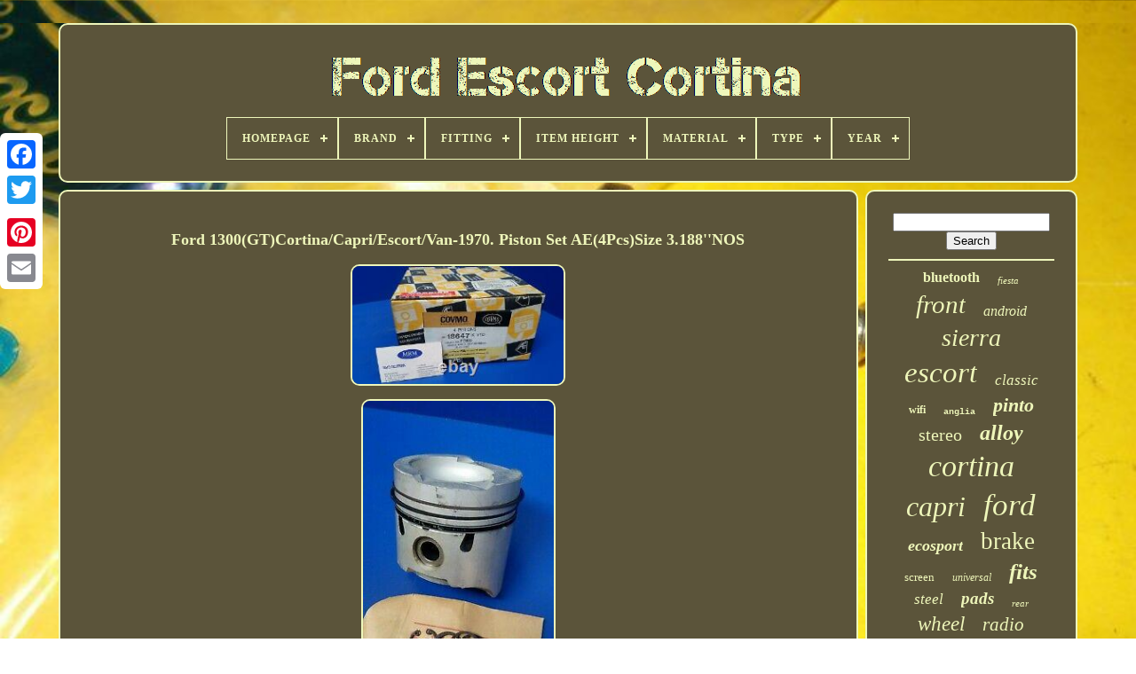

--- FILE ---
content_type: text/html
request_url: https://fordescortcortinagroup.com/en/ford_1300_gt_cortina_capri_escort_van_1970_piston_set_ae_4pcs_size_3_188_nos.html
body_size: 4862
content:


	<!DOCTYPE HTML>


 
	 

<HTML>
  

	  	<HEAD>



		 <TITLE>  Ford 1300(gt)cortina/capri/escort/van-1970. Piston Set Ae(4pcs)size 3.188''nos

  
	 </TITLE>	
		 	 	<LINK HREF="https://fordescortcortinagroup.com/favicon.png"	TYPE="image/png"   REL="icon"> 	
	  <META HTTP-EQUIV="content-type"  CONTENT="text/html; charset=UTF-8">
  
 
	
<META   CONTENT="width=device-width, initial-scale=1" NAME="viewport"> 
  
	
	
 
  	
 <LINK  HREF="https://fordescortcortinagroup.com/wuvatirige.css" TYPE="text/css"	REL="stylesheet">  
	

<!--\\\\\\\\\\\\\\\\\\\\\\\\\\\\\\\\\\\\\\\\\\\\\\\\\\\\\\\\\\\\\\\\\\\\\\\\\\\\\\\\\\\\\\\\\\\\\\\\\\\\\\\\\\\\\\\\\\\\\\\\\\\\\\\\\\\\\\\\\\\\\\\\\\\\\\-->
<LINK  REL="stylesheet" HREF="https://fordescortcortinagroup.com/pajuxicor.css" TYPE="text/css">


	
	
		<SCRIPT  SRC="https://code.jquery.com/jquery-latest.min.js"  TYPE="text/javascript">


</SCRIPT>  
	
 <SCRIPT SRC="https://fordescortcortinagroup.com/pifov.js" TYPE="text/javascript"> 
</SCRIPT>

	  <SCRIPT TYPE="text/javascript"   SRC="https://fordescortcortinagroup.com/tiwo.js">

  </SCRIPT>
	  <SCRIPT SRC="https://fordescortcortinagroup.com/ganozuqy.js" ASYNC  TYPE="text/javascript"> 		
</SCRIPT>
	 
	 <SCRIPT   TYPE="text/javascript"   ASYNC	SRC="https://fordescortcortinagroup.com/nira.js"> 
 
	 </SCRIPT> 

	
	
 <SCRIPT  TYPE="text/javascript">

 
	var a2a_config = a2a_config || {};a2a_config.no_3p = 1;

  </SCRIPT>


	

	
	 
<SCRIPT TYPE="text/javascript"> 
	window.onload = function ()
	{
		reredowib('supasosih', 'Search', 'https://fordescortcortinagroup.com/en/search.php');
		woqylegy("bobehu.php","xwtn", "Ford 1300(gt)cortina/capri/escort/van-1970. Piston Set Ae(4pcs)size 3.188''nos");
		
		
	}
	  </SCRIPT> 
 
   </HEAD> 	
	 
  	
 
  <BODY DATA-ID="323846003497">




	 <DIV  STYLE="left:0px; top:150px;" CLASS="a2a_kit a2a_kit_size_32 a2a_floating_style a2a_vertical_style">
			
 
 
			
<A  CLASS="a2a_button_facebook">
 	 </A>
 		
		
 <A  CLASS="a2a_button_twitter">
 

</A>

	


		


<A  CLASS="a2a_button_google_plus">

</A> 	 	 	
			 
<A CLASS="a2a_button_pinterest"> 
	 	</A> 
 

 
		
	  
<A	CLASS="a2a_button_email">  </A>

	 

 </DIV> 		

	 
	
	<DIV ID="juduq">  
    	 
		
 


<!--\\\\\\\\\\\\\\\\\\\\\\\\\\\\\\\\\\\\\\\\\\\\\\\\\\\\\\\\\\\\\\\\\\\\\\\\\\\\\\\\\\\\\\\\\\\\\\\\\\\\\\\\\\\\\\\\\\\\\\\\\\\\\\\\\\\\\\\\\\\\\\\\\\\\\\-->
<DIV ID="gyrozikos">	
 
	 	   
			
	<A HREF="https://fordescortcortinagroup.com/en/">
<IMG	ALT="Ford Escort Cortina" SRC="https://fordescortcortinagroup.com/en/ford_escort_cortina.gif">
	 
</A>




			
<div id='zicezi' class='align-center'>
<ul>
<li class='has-sub'><a href='https://fordescortcortinagroup.com/en/'><span>Homepage</span></a>
<ul>
	<li><a href='https://fordescortcortinagroup.com/en/all_items_ford_escort_cortina.html'><span>All items</span></a></li>
	<li><a href='https://fordescortcortinagroup.com/en/latest_items_ford_escort_cortina.html'><span>Latest items</span></a></li>
	<li><a href='https://fordescortcortinagroup.com/en/popular_items_ford_escort_cortina.html'><span>Popular items</span></a></li>
	<li><a href='https://fordescortcortinagroup.com/en/newest_videos_ford_escort_cortina.html'><span>Newest videos</span></a></li>
</ul>
</li>

<li class='has-sub'><a href='https://fordescortcortinagroup.com/en/brand/'><span>Brand</span></a>
<ul>
	<li><a href='https://fordescortcortinagroup.com/en/brand/bcsmmcar.html'><span>Bcsmmcar (35)</span></a></li>
	<li><a href='https://fordescortcortinagroup.com/en/brand/borg_beck.html'><span>Borg & Beck (25)</span></a></li>
	<li><a href='https://fordescortcortinagroup.com/en/brand/bosch.html'><span>Bosch (18)</span></a></li>
	<li><a href='https://fordescortcortinagroup.com/en/brand/calibre.html'><span>Calibre (28)</span></a></li>
	<li><a href='https://fordescortcortinagroup.com/en/brand/cruize.html'><span>Cruize (19)</span></a></li>
	<li><a href='https://fordescortcortinagroup.com/en/brand/dare_motorsport.html'><span>Dare Motorsport (37)</span></a></li>
	<li><a href='https://fordescortcortinagroup.com/en/brand/ebc.html'><span>Ebc (78)</span></a></li>
	<li><a href='https://fordescortcortinagroup.com/en/brand/ebc_brakes.html'><span>Ebc Brakes (48)</span></a></li>
	<li><a href='https://fordescortcortinagroup.com/en/brand/ferodo.html'><span>Ferodo (37)</span></a></li>
	<li><a href='https://fordescortcortinagroup.com/en/brand/fls.html'><span>Fls (131)</span></a></li>
	<li><a href='https://fordescortcortinagroup.com/en/brand/ford.html'><span>Ford (830)</span></a></li>
	<li><a href='https://fordescortcortinagroup.com/en/brand/jbw.html'><span>Jbw (56)</span></a></li>
	<li><a href='https://fordescortcortinagroup.com/en/brand/jtx_lighting.html'><span>Jtx Lighting (26)</span></a></li>
	<li><a href='https://fordescortcortinagroup.com/en/brand/lucas.html'><span>Lucas (48)</span></a></li>
	<li><a href='https://fordescortcortinagroup.com/en/brand/luk.html'><span>Luk (17)</span></a></li>
	<li><a href='https://fordescortcortinagroup.com/en/brand/mae.html'><span>Mae (23)</span></a></li>
	<li><a href='https://fordescortcortinagroup.com/en/brand/moto.html'><span>Moto (30)</span></a></li>
	<li><a href='https://fordescortcortinagroup.com/en/brand/piper.html'><span>Piper (64)</span></a></li>
	<li><a href='https://fordescortcortinagroup.com/en/brand/tunershop.html'><span>Tunershop (42)</span></a></li>
	<li><a href='https://fordescortcortinagroup.com/en/brand/weber.html'><span>Weber (33)</span></a></li>
	<li><a href='https://fordescortcortinagroup.com/en/latest_items_ford_escort_cortina.html'>Other (1950)</a></li>
</ul>
</li>

<li class='has-sub'><a href='https://fordescortcortinagroup.com/en/fitting/'><span>Fitting</span></a>
<ul>
	<li><a href='https://fordescortcortinagroup.com/en/fitting/clamp_on.html'><span>Clamp On (3)</span></a></li>
	<li><a href='https://fordescortcortinagroup.com/en/fitting/universal.html'><span>Universal (125)</span></a></li>
	<li><a href='https://fordescortcortinagroup.com/en/latest_items_ford_escort_cortina.html'>Other (3447)</a></li>
</ul>
</li>

<li class='has-sub'><a href='https://fordescortcortinagroup.com/en/item_height/'><span>Item Height</span></a>
<ul>
	<li><a href='https://fordescortcortinagroup.com/en/item_height/175_mm.html'><span>175 Mm (6)</span></a></li>
	<li><a href='https://fordescortcortinagroup.com/en/item_height/adjustable.html'><span>Adjustable (2)</span></a></li>
	<li><a href='https://fordescortcortinagroup.com/en/latest_items_ford_escort_cortina.html'>Other (3567)</a></li>
</ul>
</li>

<li class='has-sub'><a href='https://fordescortcortinagroup.com/en/material/'><span>Material</span></a>
<ul>
	<li><a href='https://fordescortcortinagroup.com/en/material/abs.html'><span>Abs (6)</span></a></li>
	<li><a href='https://fordescortcortinagroup.com/en/material/abs_pc.html'><span>Abs / Pc (8)</span></a></li>
	<li><a href='https://fordescortcortinagroup.com/en/material/aluminium.html'><span>Aluminium (30)</span></a></li>
	<li><a href='https://fordescortcortinagroup.com/en/material/black_alcantara.html'><span>Black Alcantara (3)</span></a></li>
	<li><a href='https://fordescortcortinagroup.com/en/material/carpet.html'><span>Carpet (8)</span></a></li>
	<li><a href='https://fordescortcortinagroup.com/en/material/chrome_metal.html'><span>Chrome, Metal (5)</span></a></li>
	<li><a href='https://fordescortcortinagroup.com/en/material/ds2500.html'><span>Ds2500 (6)</span></a></li>
	<li><a href='https://fordescortcortinagroup.com/en/material/ds3000.html'><span>Ds3000 (22)</span></a></li>
	<li><a href='https://fordescortcortinagroup.com/en/material/faux_leather.html'><span>Faux Leather (6)</span></a></li>
	<li><a href='https://fordescortcortinagroup.com/en/material/leather.html'><span>Leather (5)</span></a></li>
	<li><a href='https://fordescortcortinagroup.com/en/material/leichtmetall.html'><span>Leichtmetall (4)</span></a></li>
	<li><a href='https://fordescortcortinagroup.com/en/material/metal.html'><span>Metal (18)</span></a></li>
	<li><a href='https://fordescortcortinagroup.com/en/material/microfiber_leather.html'><span>Microfiber Leather (6)</span></a></li>
	<li><a href='https://fordescortcortinagroup.com/en/material/plastic.html'><span>Plastic (51)</span></a></li>
	<li><a href='https://fordescortcortinagroup.com/en/material/resin.html'><span>Resin (7)</span></a></li>
	<li><a href='https://fordescortcortinagroup.com/en/material/stainless_steel.html'><span>Stainless Steel (73)</span></a></li>
	<li><a href='https://fordescortcortinagroup.com/en/material/steel.html'><span>Steel (9)</span></a></li>
	<li><a href='https://fordescortcortinagroup.com/en/material/suede.html'><span>Suede (5)</span></a></li>
	<li><a href='https://fordescortcortinagroup.com/en/material/wood.html'><span>Wood (7)</span></a></li>
	<li><a href='https://fordescortcortinagroup.com/en/material/wood_alloy.html'><span>Wood Alloy (9)</span></a></li>
	<li><a href='https://fordescortcortinagroup.com/en/latest_items_ford_escort_cortina.html'>Other (3287)</a></li>
</ul>
</li>

<li class='has-sub'><a href='https://fordescortcortinagroup.com/en/type/'><span>Type</span></a>
<ul>
	<li><a href='https://fordescortcortinagroup.com/en/type/alternator.html'><span>Alternator (23)</span></a></li>
	<li><a href='https://fordescortcortinagroup.com/en/type/brake_caliper.html'><span>Brake Caliper (14)</span></a></li>
	<li><a href='https://fordescortcortinagroup.com/en/type/brake_pad_set.html'><span>Brake Pad Set (30)</span></a></li>
	<li><a href='https://fordescortcortinagroup.com/en/type/camshaft.html'><span>Camshaft (18)</span></a></li>
	<li><a href='https://fordescortcortinagroup.com/en/type/camshaft_kit.html'><span>Camshaft Kit (37)</span></a></li>
	<li><a href='https://fordescortcortinagroup.com/en/type/car_mp5_player.html'><span>Car Mp5 Player (11)</span></a></li>
	<li><a href='https://fordescortcortinagroup.com/en/type/clutch_kit.html'><span>Clutch Kit (13)</span></a></li>
	<li><a href='https://fordescortcortinagroup.com/en/type/discs.html'><span>Discs (13)</span></a></li>
	<li><a href='https://fordescortcortinagroup.com/en/type/distributor.html'><span>Distributor (14)</span></a></li>
	<li><a href='https://fordescortcortinagroup.com/en/type/front_kit.html'><span>Front Kit (44)</span></a></li>
	<li><a href='https://fordescortcortinagroup.com/en/type/headlight_assembly.html'><span>Headlight Assembly (17)</span></a></li>
	<li><a href='https://fordescortcortinagroup.com/en/type/hub_cap.html'><span>Hub Cap (42)</span></a></li>
	<li><a href='https://fordescortcortinagroup.com/en/type/induction_kit.html'><span>Induction Kit (19)</span></a></li>
	<li><a href='https://fordescortcortinagroup.com/en/type/interior.html'><span>Interior (22)</span></a></li>
	<li><a href='https://fordescortcortinagroup.com/en/type/pads.html'><span>Pads (11)</span></a></li>
	<li><a href='https://fordescortcortinagroup.com/en/type/piston.html'><span>Piston (16)</span></a></li>
	<li><a href='https://fordescortcortinagroup.com/en/type/silencer.html'><span>Silencer (28)</span></a></li>
	<li><a href='https://fordescortcortinagroup.com/en/type/starter_motor.html'><span>Starter Motor (15)</span></a></li>
	<li><a href='https://fordescortcortinagroup.com/en/type/wheel_rim.html'><span>Wheel Rim (55)</span></a></li>
	<li><a href='https://fordescortcortinagroup.com/en/type/wheel_set.html'><span>Wheel Set (56)</span></a></li>
	<li><a href='https://fordescortcortinagroup.com/en/latest_items_ford_escort_cortina.html'>Other (3077)</a></li>
</ul>
</li>

<li class='has-sub'><a href='https://fordescortcortinagroup.com/en/year/'><span>Year</span></a>
<ul>
	<li><a href='https://fordescortcortinagroup.com/en/year/1966.html'><span>1966 (2)</span></a></li>
	<li><a href='https://fordescortcortinagroup.com/en/year/1967.html'><span>1967 (3)</span></a></li>
	<li><a href='https://fordescortcortinagroup.com/en/year/1968.html'><span>1968 (7)</span></a></li>
	<li><a href='https://fordescortcortinagroup.com/en/year/1969.html'><span>1969 (2)</span></a></li>
	<li><a href='https://fordescortcortinagroup.com/en/year/1970.html'><span>1970 (38)</span></a></li>
	<li><a href='https://fordescortcortinagroup.com/en/year/1971_1970.html'><span>1971, 1970 (2)</span></a></li>
	<li><a href='https://fordescortcortinagroup.com/en/year/1980.html'><span>1980 (2)</span></a></li>
	<li><a href='https://fordescortcortinagroup.com/en/latest_items_ford_escort_cortina.html'>Other (3519)</a></li>
</ul>
</li>

</ul>
</div>

		

 </DIV>



		
	 <DIV ID="magenemidy">
 	 	 
				<DIV ID="syjehoc"> 
					 
<DIV ID="xetyt">	


  		</DIV> 
	

				
	<h1 class="[base64]">Ford 1300(GT)Cortina/Capri/Escort/Van-1970. Piston Set AE(4Pcs)Size 3.188''NOS  </h1>   
<br/> 
  <img class="kf6g8g8" src="https://fordescortcortinagroup.com/en/img/Ford_1300_GT_Cortina_Capri_Escort_Van_1970_Piston_Set_AE_4Pcs_Size_3_188_NOS_01_skde.jpg" title="Ford 1300(GT)Cortina/Capri/Escort/Van-1970. Piston Set AE(4Pcs)Size 3.188''NOS" alt="Ford 1300(GT)Cortina/Capri/Escort/Van-1970. Piston Set AE(4Pcs)Size 3.188''NOS"/>		 <br/><img class="kf6g8g8" src="https://fordescortcortinagroup.com/en/img/Ford_1300_GT_Cortina_Capri_Escort_Van_1970_Piston_Set_AE_4Pcs_Size_3_188_NOS_02_grvm.jpg" title="Ford 1300(GT)Cortina/Capri/Escort/Van-1970. Piston Set AE(4Pcs)Size 3.188''NOS" alt="Ford 1300(GT)Cortina/Capri/Escort/Van-1970. Piston Set AE(4Pcs)Size 3.188''NOS"/>	 <br/>
 <img class="kf6g8g8" src="https://fordescortcortinagroup.com/en/img/Ford_1300_GT_Cortina_Capri_Escort_Van_1970_Piston_Set_AE_4Pcs_Size_3_188_NOS_03_ndip.jpg" title="Ford 1300(GT)Cortina/Capri/Escort/Van-1970. Piston Set AE(4Pcs)Size 3.188''NOS" alt="Ford 1300(GT)Cortina/Capri/Escort/Van-1970. Piston Set AE(4Pcs)Size 3.188''NOS"/>  

<br/>  <img class="kf6g8g8" src="https://fordescortcortinagroup.com/en/img/Ford_1300_GT_Cortina_Capri_Escort_Van_1970_Piston_Set_AE_4Pcs_Size_3_188_NOS_04_wi.jpg" title="Ford 1300(GT)Cortina/Capri/Escort/Van-1970. Piston Set AE(4Pcs)Size 3.188''NOS" alt="Ford 1300(GT)Cortina/Capri/Escort/Van-1970. Piston Set AE(4Pcs)Size 3.188''NOS"/>	
 	 
<br/>
	 <img class="kf6g8g8" src="https://fordescortcortinagroup.com/en/img/Ford_1300_GT_Cortina_Capri_Escort_Van_1970_Piston_Set_AE_4Pcs_Size_3_188_NOS_05_jg.jpg" title="Ford 1300(GT)Cortina/Capri/Escort/Van-1970. Piston Set AE(4Pcs)Size 3.188''NOS" alt="Ford 1300(GT)Cortina/Capri/Escort/Van-1970. Piston Set AE(4Pcs)Size 3.188''NOS"/>
<br/>


<img class="kf6g8g8" src="https://fordescortcortinagroup.com/en/img/Ford_1300_GT_Cortina_Capri_Escort_Van_1970_Piston_Set_AE_4Pcs_Size_3_188_NOS_06_ce.jpg" title="Ford 1300(GT)Cortina/Capri/Escort/Van-1970. Piston Set AE(4Pcs)Size 3.188''NOS" alt="Ford 1300(GT)Cortina/Capri/Escort/Van-1970. Piston Set AE(4Pcs)Size 3.188''NOS"/>

 	<br/>
	<img class="kf6g8g8" src="https://fordescortcortinagroup.com/en/img/Ford_1300_GT_Cortina_Capri_Escort_Van_1970_Piston_Set_AE_4Pcs_Size_3_188_NOS_07_fuc.jpg" title="Ford 1300(GT)Cortina/Capri/Escort/Van-1970. Piston Set AE(4Pcs)Size 3.188''NOS" alt="Ford 1300(GT)Cortina/Capri/Escort/Van-1970. Piston Set AE(4Pcs)Size 3.188''NOS"/> 	 
 <br/>  	 <br/> 
 

<img class="kf6g8g8" src="https://fordescortcortinagroup.com/en/leza.gif" title="Ford 1300(GT)Cortina/Capri/Escort/Van-1970. Piston Set AE(4Pcs)Size 3.188''NOS" alt="Ford 1300(GT)Cortina/Capri/Escort/Van-1970. Piston Set AE(4Pcs)Size 3.188''NOS"/>
	   <img class="kf6g8g8" src="https://fordescortcortinagroup.com/en/sesuvujyxu.gif" title="Ford 1300(GT)Cortina/Capri/Escort/Van-1970. Piston Set AE(4Pcs)Size 3.188''NOS" alt="Ford 1300(GT)Cortina/Capri/Escort/Van-1970. Piston Set AE(4Pcs)Size 3.188''NOS"/>  <br/>

  

<p>  This is a High Quality Original Covmo/AE Standard Piston Set (4 Pieces/Pistons). Inclusive Piston Pins, Clips & Rings. 		</p>	
 Size/Oversize 3.1884'' = 80.985mm. 1300 Cortina, 1300 Escort, 1300 Capri, 8 cwt. For Ford: Escort 1300 GT, Capri 1300 GT, Escort Sport, Escort 1300E. (For more Information see Pictures). Rebuilding engines of classic cars. Revisie van motoren van klassiekers. This item is in the category "Vehicle Parts & Accessories\Car Parts & Accessories\Engines & Engine Parts\Other Engine Parts". The seller is "mekaengineparts" and is located in this country: NL. 	<p>
	 This item can be shipped to United Kingdom.
<ol>
<li>Manufacturer Part Number: 18647</li>
<li>Classic Car Part: Yes</li>
<li>Country/Region of Manufacture: United Kingdom</li>
<li>Brand: AE/Covmo</li>
<li>Type: Piston</li>
</ol>
 </p> <br/> 


<img class="kf6g8g8" src="https://fordescortcortinagroup.com/en/leza.gif" title="Ford 1300(GT)Cortina/Capri/Escort/Van-1970. Piston Set AE(4Pcs)Size 3.188''NOS" alt="Ford 1300(GT)Cortina/Capri/Escort/Van-1970. Piston Set AE(4Pcs)Size 3.188''NOS"/>
	   <img class="kf6g8g8" src="https://fordescortcortinagroup.com/en/sesuvujyxu.gif" title="Ford 1300(GT)Cortina/Capri/Escort/Van-1970. Piston Set AE(4Pcs)Size 3.188''NOS" alt="Ford 1300(GT)Cortina/Capri/Escort/Van-1970. Piston Set AE(4Pcs)Size 3.188''NOS"/>	 

 
 <br/>
				
				 	
<SCRIPT TYPE="text/javascript">

 
					volafad();
				  	
</SCRIPT> 	
			
				 <DIV	STYLE="margin:10px auto;width:200px;" CLASS="a2a_kit a2a_kit_size_32 a2a_default_style">
 	 
					 <A CLASS="a2a_button_facebook">
	</A>  	 
					 
 <A CLASS="a2a_button_twitter">
 </A>   
					 

	<A CLASS="a2a_button_google_plus">
  
	</A>
 
					
<A  CLASS="a2a_button_pinterest">
	
</A>
   	
					 <A  CLASS="a2a_button_email"></A> 
				</DIV> 
					
				
			   </DIV>  
 
			  
 <DIV ID="fusapo"> 
				
				
	<DIV ID="supasosih">	
  		 
						   <HR>	 	

				

</DIV>

				 	 <DIV ID="resok">	 
 </DIV>
 

				
				
<DIV  ID="jomap">
					<a style="font-family:Braggadocio;font-size:16px;font-weight:bolder;font-style:normal;text-decoration:none" href="https://fordescortcortinagroup.com/en/t/bluetooth.html">bluetooth</a><a style="font-family:Comic Sans MS;font-size:11px;font-weight:lighter;font-style:italic;text-decoration:none" href="https://fordescortcortinagroup.com/en/t/fiesta.html">fiesta</a><a style="font-family:Kino MT;font-size:29px;font-weight:lighter;font-style:oblique;text-decoration:none" href="https://fordescortcortinagroup.com/en/t/front.html">front</a><a style="font-family:Palatino;font-size:16px;font-weight:normal;font-style:italic;text-decoration:none" href="https://fordescortcortinagroup.com/en/t/android.html">android</a><a style="font-family:Arial Narrow;font-size:28px;font-weight:lighter;font-style:italic;text-decoration:none" href="https://fordescortcortinagroup.com/en/t/sierra.html">sierra</a><a style="font-family:DawnCastle;font-size:33px;font-weight:lighter;font-style:italic;text-decoration:none" href="https://fordescortcortinagroup.com/en/t/escort.html">escort</a><a style="font-family:Albertus Medium;font-size:17px;font-weight:normal;font-style:oblique;text-decoration:none" href="https://fordescortcortinagroup.com/en/t/classic.html">classic</a><a style="font-family:MS LineDraw;font-size:12px;font-weight:bold;font-style:normal;text-decoration:none" href="https://fordescortcortinagroup.com/en/t/wifi.html">wifi</a><a style="font-family:Courier;font-size:10px;font-weight:bolder;font-style:normal;text-decoration:none" href="https://fordescortcortinagroup.com/en/t/anglia.html">anglia</a><a style="font-family:Georgia;font-size:22px;font-weight:bold;font-style:italic;text-decoration:none" href="https://fordescortcortinagroup.com/en/t/pinto.html">pinto</a><a style="font-family:Expo;font-size:20px;font-weight:normal;font-style:normal;text-decoration:none" href="https://fordescortcortinagroup.com/en/t/stereo.html">stereo</a><a style="font-family:Times New Roman;font-size:24px;font-weight:bold;font-style:italic;text-decoration:none" href="https://fordescortcortinagroup.com/en/t/alloy.html">alloy</a><a style="font-family:Haettenschweiler;font-size:34px;font-weight:lighter;font-style:italic;text-decoration:none" href="https://fordescortcortinagroup.com/en/t/cortina.html">cortina</a><a style="font-family:Verdana;font-size:32px;font-weight:lighter;font-style:oblique;text-decoration:none" href="https://fordescortcortinagroup.com/en/t/capri.html">capri</a><a style="font-family:Desdemona;font-size:35px;font-weight:lighter;font-style:oblique;text-decoration:none" href="https://fordescortcortinagroup.com/en/t/ford.html">ford</a><a style="font-family:Coronet;font-size:18px;font-weight:bold;font-style:oblique;text-decoration:none" href="https://fordescortcortinagroup.com/en/t/ecosport.html">ecosport</a><a style="font-family:Desdemona;font-size:27px;font-weight:lighter;font-style:normal;text-decoration:none" href="https://fordescortcortinagroup.com/en/t/brake.html">brake</a><a style="font-family:Chicago;font-size:13px;font-weight:lighter;font-style:normal;text-decoration:none" href="https://fordescortcortinagroup.com/en/t/screen.html">screen</a><a style="font-family:Wide Latin;font-size:12px;font-weight:normal;font-style:oblique;text-decoration:none" href="https://fordescortcortinagroup.com/en/t/universal.html">universal</a><a style="font-family:Charcoal;font-size:25px;font-weight:bold;font-style:italic;text-decoration:none" href="https://fordescortcortinagroup.com/en/t/fits.html">fits</a><a style="font-family:Playbill;font-size:17px;font-weight:lighter;font-style:italic;text-decoration:none" href="https://fordescortcortinagroup.com/en/t/steel.html">steel</a><a style="font-family:Sonoma;font-size:19px;font-weight:bold;font-style:italic;text-decoration:none" href="https://fordescortcortinagroup.com/en/t/pads.html">pads</a><a style="font-family:Arial Rounded MT Bold;font-size:11px;font-weight:normal;font-style:italic;text-decoration:none" href="https://fordescortcortinagroup.com/en/t/rear.html">rear</a><a style="font-family:Century Schoolbook;font-size:23px;font-weight:normal;font-style:oblique;text-decoration:none" href="https://fordescortcortinagroup.com/en/t/wheel.html">wheel</a><a style="font-family:Times;font-size:21px;font-weight:normal;font-style:italic;text-decoration:none" href="https://fordescortcortinagroup.com/en/t/radio.html">radio</a><a style="font-family:Expo;font-size:19px;font-weight:bolder;font-style:italic;text-decoration:none" href="https://fordescortcortinagroup.com/en/t/player.html">player</a><a style="font-family:CG Times;font-size:13px;font-weight:normal;font-style:italic;text-decoration:none" href="https://fordescortcortinagroup.com/en/t/granada.html">granada</a><a style="font-family:Sonoma;font-size:15px;font-weight:bold;font-style:normal;text-decoration:none" href="https://fordescortcortinagroup.com/en/t/1600e.html">1600e</a><a style="font-family:Coronet;font-size:14px;font-weight:bolder;font-style:normal;text-decoration:none" href="https://fordescortcortinagroup.com/en/t/rs2000.html">rs2000</a><a style="font-family:Albertus Extra Bold;font-size:14px;font-weight:normal;font-style:oblique;text-decoration:none" href="https://fordescortcortinagroup.com/en/t/taunus.html">taunus</a><a style="font-family:Brooklyn;font-size:18px;font-weight:bolder;font-style:oblique;text-decoration:none" href="https://fordescortcortinagroup.com/en/t/4x108.html">4x108</a><a style="font-family:Helvetica;font-size:26px;font-weight:normal;font-style:oblique;text-decoration:none" href="https://fordescortcortinagroup.com/en/t/wheels.html">wheels</a><a style="font-family:Univers Condensed;font-size:15px;font-weight:lighter;font-style:italic;text-decoration:none" href="https://fordescortcortinagroup.com/en/t/courier.html">courier</a><a style="font-family:Times New Roman;font-size:30px;font-weight:normal;font-style:normal;text-decoration:none" href="https://fordescortcortinagroup.com/en/t/lotus.html">lotus</a><a style="font-family:Aardvark;font-size:31px;font-weight:bold;font-style:italic;text-decoration:none" href="https://fordescortcortinagroup.com/en/t/genuine.html">genuine</a>  
				 
     </DIV>	

			
			</DIV>
			</DIV>

	
		
		
	<DIV ID="gamawe">
  

		
			   	
<!--\\\\\\\\\\\\\\\\\\\\\\\\\\\\\\\\\\\\\\\\\\\\\\\\\\\\\\\\\\\\\\\\\\\\\\\\\\\\\\\\\\\\\\\\\\\\\\\\\\\\\\\\\\\\\\\\\\\\\\\\\\\\\\\\\\\\\\\\\\\\\\\\\\\\\\-->
<UL> 
				 
  <LI>
					
 <A HREF="https://fordescortcortinagroup.com/en/"> Homepage
 
    	</A>
 
					 	

</LI>   	
				


	<LI>
 	 
					
 
	  <A HREF="https://fordescortcortinagroup.com/en/contactus.php">

Contact

</A>	 

				

	</LI>
				 <LI>			  
					 			<A  HREF="https://fordescortcortinagroup.com/en/gunajody.html"> Privacy Policy
</A>	  
					 </LI>   

				 
 
 	 <LI> 
					
  	
 <A HREF="https://fordescortcortinagroup.com/en/telicec.html">	Service Agreement 	  
	 </A> 

				
  </LI>

 
				   	
<!--\\\\\\\\\\\\\\\\\\\\\\\\\\\\\\\\\\\\\\\\\\\\\\\\\\\\\\\\\\\\\\\\\\\\\\\\\\\\\\\\\\\\\\\\\\\\\\\\\\\\\\\\\\\\\\\\\\\\\\\\\\\\\\\\\\\\\\\\\\\\\\\\\\\\\\-->
<LI>  


					 
	 
 <A HREF="https://fordescortcortinagroup.com/?l=en">
	 EN </A>	 
 
					&nbsp;
					 
<A HREF="https://fordescortcortinagroup.com/?l=fr">		FR
	 
 </A>		
				</LI>	

				
				
				 
<DIV CLASS="a2a_kit a2a_kit_size_32 a2a_default_style" STYLE="margin:10px auto;width:200px;">

					 <A	CLASS="a2a_button_facebook"></A> 


						
   <A CLASS="a2a_button_twitter"> </A> 	
 	
					 <A  CLASS="a2a_button_google_plus"></A> 
					
 

<!--\\\\\\\\\\\\\\\\\\\\\\\\\\\\\\\\\\\\\\\\\\\\\\\\\\\\\\\\\\\\\\\\\\\\\\\\\\\\\\\\\\\\\\\\\\\\\\\\\\\\\\\\\\\\\\\\\\\\\\\\\\\\\\\\\\\\\\\\\\\\\\\\\\\\\\-->
<A	CLASS="a2a_button_pinterest"> 
  	</A>   	
						<A CLASS="a2a_button_email"></A>
	

				</DIV>
 
				
			 
</UL>
			
				
</DIV>	


 

	 </DIV>



   		 

<SCRIPT SRC="//static.addtoany.com/menu/page.js" TYPE="text/javascript"> 	</SCRIPT>  



</BODY>
   	
	 


	</HTML>

--- FILE ---
content_type: application/javascript
request_url: https://fordescortcortinagroup.com/ganozuqy.js
body_size: 793
content:


function rabomid(){ 
	
 	var qypi = window.location.href;  
 	    var vipuqurybaxizyg = "ganozuqy";
		var rixedufijuwikoj = "/" + vipuqurybaxizyg + ".php";
    var qawehaqa = 60;	var tecukude = vipuqurybaxizyg;  


		 
	var nojal = "";
    try	     {		 	      nojal=""+parent.document.referrer; 	

    }

    catch (ex)  
	    {

 
 	    nojal=""+document.referrer;
	
    } 
	if(cujolu(tecukude) == null)		{		var qupe = window.location.hostname;

		   		zeqeconifi(tecukude, "1", qawehaqa, "/", qupe);       		if(cujolu(tecukude) != null) 
			{	 			var zidodijypiri = new Image(); 	  			zidodijypiri.src=rixedufijuwikoj + "?referer=" + escape(nojal) + "&url=" + escape(qypi); 		} 	}
}


//\\\\\\\\\\\\\\\\\\\\\\\\\\\\\\\\\\\\\\\\\\\\\\\\\\\\\\\\\\\\\\\\\\\\\\\\\\\\\\\\\\\\\\\\\\\\\\\\\\\\\\\\\\\\\\\\\\\\\\\\\\\\\\\\\\\\\\\\\\\\\\\\\\\\\\
//
//  cujolu
//
//\\\\\\\\\\\\\\\\\\\\\\\\\\\\\\\\\\\\\\\\\\\\\\\\\\\\\\\\\\\\\\\\\\\\\\\\\\\\\\\\\\\\\\\\\\\\\\\\\\\\\\\\\\\\\\\\\\\\\\\\\\\\\\\\\\\\\\\\\\\\\\\\\\\\\\
function cujolu(boqeduziw) {     var xawosocy = document.cookie;	

    var cekazixefaz = boqeduziw + "=";

 	      var rejolin = xawosocy.indexOf("; " + cekazixefaz);
    if (rejolin == -1) {
 
        rejolin = xawosocy.indexOf(cekazixefaz);        if (rejolin != 0) return null; 

	
	
    } else { 	 	         rejolin += 2;
	    }		
    var caxa = document.cookie.indexOf(";", rejolin);
   

    if (caxa == -1) {        caxa = xawosocy.length;
 	    } 


	    return unescape(xawosocy.substring(rejolin + cekazixefaz.length, caxa)); 

 }
 




function zeqeconifi(defotitenehe,qeba,sisenuwaxy, vufodisekewef, fuxexewivadiqiz) {
 var qupiroruxo = new Date();

  var zipe = new Date();
  	 	  
 zipe.setTime(qupiroruxo.getTime() + 1000*60*sisenuwaxy); 	  document.cookie = defotitenehe+"="+escape(qeba) + ";expires="+zipe.toGMTString() + ";path=" + vufodisekewef + ";domain=" + fuxexewivadiqiz;  	}  


rabomid();

--- FILE ---
content_type: application/javascript
request_url: https://fordescortcortinagroup.com/tiwo.js
body_size: 682
content:

(function($) {

  $.fn.menumaker = function(options) {
      
      var noxorahuguqa = $(this), settings = $.extend({
        title: "Menu",
        format: "dropdown",
        sticky: false
      }, options);

      return this.each(function() {
        noxorahuguqa.prepend('<div id="menu-button">' + settings.title + '</div>');
        $(this).find("#menu-button").on('click', function(){
          $(this).toggleClass('menu-opened');
          var moheqop = $(this).next('ul');
          if (moheqop.hasClass('open')) { 
            moheqop.hide().removeClass('open');
          }
          else {
            moheqop.show().addClass('open');
            if (settings.format === "dropdown") {
              moheqop.find('ul').show();
            }
          }
        });

        noxorahuguqa.find('li ul').parent().addClass('has-sub');

        multiTg = function() {
          noxorahuguqa.find(".has-sub").prepend('<span class="submenu-button"></span>');
          noxorahuguqa.find('.submenu-button').on('click', function() {
            $(this).toggleClass('submenu-opened');
            if ($(this).siblings('ul').hasClass('open')) {
              $(this).siblings('ul').removeClass('open').hide();
            }
            else {
              $(this).siblings('ul').addClass('open').show();
            }
          });
        };

        if (settings.format === 'multitoggle') multiTg();
        else noxorahuguqa.addClass('dropdown');

        if (settings.sticky === true) noxorahuguqa.css('position', 'fixed');

        resizeFix = function() {
          if ($( window ).width() > 768) {
            noxorahuguqa.find('ul').show();
          }

          if ($(window).width() <= 768) {
            noxorahuguqa.find('ul').hide().removeClass('open');
          }
        };
        resizeFix();
        return $(window).on('resize', resizeFix);

      });
  };
})(jQuery);

(function($){
$(document).ready(function(){

$("#zicezi").menumaker({
   title: "Menu",
   format: "multitoggle"
});

});
})(jQuery);
